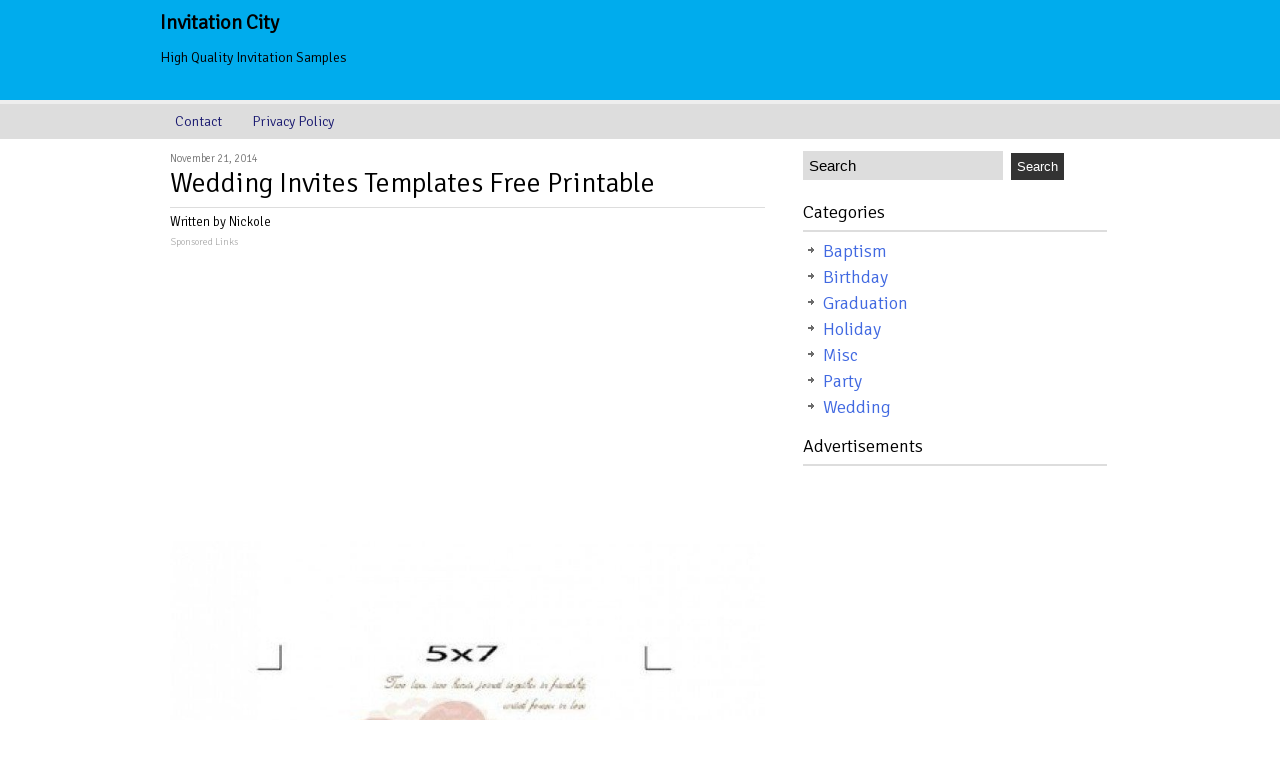

--- FILE ---
content_type: text/html; charset=UTF-8
request_url: https://www.invitationcity.com/wedding-invites-templates-free-printable/
body_size: 7141
content:
<!DOCTYPE html><html dir="ltr" lang="en-US"><head><meta charset="UTF-8"><meta name="viewport" content="width=device-width, initial-scale=1"><title>Wedding Invites Templates Free Printable</title><meta name="google-site-verification" content="aEFDOUvFhXljmuPfi3XpQPNWyVduRSrwUcqLZfXFI7k" /><link rel="stylesheet" href="https://www.invitationcity.com/wp-content/themes/sweet-tech/style.css" type="text/css" media="screen" /><link rel="pingback" href="https://www.invitationcity.com/xmlrpc.php" /> <script async='async' src='https://www.googletagservices.com/tag/js/gpt.js'></script> <script>var googletag = googletag || {};
  googletag.cmd = googletag.cmd || [];</script> <script>googletag.cmd.push(function() {
	  googletag.defineSlot('/20422081/icitymobile1', [234, 60], 'div-gpt-ad-1533919437989-0').addService(googletag.pubads());
    googletag.defineSlot('/20422081/ann336', [336, 280], 'div-gpt-ad-1533914038945-0').addService(googletag.pubads());
	googletag.defineSlot('/20422081/ann3362', [336, 280], 'div-gpt-ad-1533915006528-0').addService(googletag.pubads());
	  googletag.defineSlot('/20422081/ad2', [120, 600], 'div-gpt-ad-1427771026979-0').addService(googletag.pubads());
	googletag.defineSlot('/20422081/icitymobile2', [250, 250], 'div-gpt-ad-1533916696736-0').addService(googletag.pubads());
	  
    googletag.pubads().enableSingleRequest();
    googletag.enableServices();
  });</script>  <script src="//s7.addthis.com/js/300/addthis_widget.js#pubid=ra-50d2fce4174cd123"></script> <meta name="robots" content="max-snippet:-1, max-image-preview:large, max-video-preview:-1" /><meta name="author" content="Nickole"/><link rel="canonical" href="https://www.invitationcity.com/wedding-invites-templates-free-printable/" /><meta name="generator" content="All in One SEO (AIOSEO) 4.9.3" /> <script type="application/ld+json" class="aioseo-schema">{"@context":"https:\/\/schema.org","@graph":[{"@type":"Article","@id":"https:\/\/www.invitationcity.com\/wedding-invites-templates-free-printable\/#article","name":"Wedding Invites Templates Free Printable","headline":"Wedding Invites Templates Free Printable","author":{"@id":"https:\/\/www.invitationcity.com\/author\/nickole\/#author"},"publisher":{"@id":"https:\/\/www.invitationcity.com\/#organization"},"image":{"@type":"ImageObject","url":"https:\/\/www.invitationcity.com\/wp-content\/uploads\/2014\/11\/wedding_invites_templates_free_printable-5.jpeg","width":791,"height":1024},"datePublished":"2014-11-21T08:33:49+00:00","dateModified":"2014-11-29T12:24:28+00:00","inLanguage":"en-US","mainEntityOfPage":{"@id":"https:\/\/www.invitationcity.com\/wedding-invites-templates-free-printable\/#webpage"},"isPartOf":{"@id":"https:\/\/www.invitationcity.com\/wedding-invites-templates-free-printable\/#webpage"},"articleSection":"Party, Wedding"},{"@type":"BreadcrumbList","@id":"https:\/\/www.invitationcity.com\/wedding-invites-templates-free-printable\/#breadcrumblist","itemListElement":[{"@type":"ListItem","@id":"https:\/\/www.invitationcity.com#listItem","position":1,"name":"Home","item":"https:\/\/www.invitationcity.com","nextItem":{"@type":"ListItem","@id":"https:\/\/www.invitationcity.com\/category\/party\/#listItem","name":"Party"}},{"@type":"ListItem","@id":"https:\/\/www.invitationcity.com\/category\/party\/#listItem","position":2,"name":"Party","item":"https:\/\/www.invitationcity.com\/category\/party\/","nextItem":{"@type":"ListItem","@id":"https:\/\/www.invitationcity.com\/wedding-invites-templates-free-printable\/#listItem","name":"Wedding Invites Templates Free Printable"},"previousItem":{"@type":"ListItem","@id":"https:\/\/www.invitationcity.com#listItem","name":"Home"}},{"@type":"ListItem","@id":"https:\/\/www.invitationcity.com\/wedding-invites-templates-free-printable\/#listItem","position":3,"name":"Wedding Invites Templates Free Printable","previousItem":{"@type":"ListItem","@id":"https:\/\/www.invitationcity.com\/category\/party\/#listItem","name":"Party"}}]},{"@type":"Organization","@id":"https:\/\/www.invitationcity.com\/#organization","name":"Invitation City","description":"High Quality Invitation Samples","url":"https:\/\/www.invitationcity.com\/"},{"@type":"Person","@id":"https:\/\/www.invitationcity.com\/author\/nickole\/#author","url":"https:\/\/www.invitationcity.com\/author\/nickole\/","name":"Nickole","image":{"@type":"ImageObject","@id":"https:\/\/www.invitationcity.com\/wedding-invites-templates-free-printable\/#authorImage","url":"https:\/\/secure.gravatar.com\/avatar\/0922a756e888349aad93ded24f0fbf7a2754bc7547a7767720b1f9e1d09381f1?s=96&d=mm&r=g","width":96,"height":96,"caption":"Nickole"}},{"@type":"WebPage","@id":"https:\/\/www.invitationcity.com\/wedding-invites-templates-free-printable\/#webpage","url":"https:\/\/www.invitationcity.com\/wedding-invites-templates-free-printable\/","name":"Wedding Invites Templates Free Printable","inLanguage":"en-US","isPartOf":{"@id":"https:\/\/www.invitationcity.com\/#website"},"breadcrumb":{"@id":"https:\/\/www.invitationcity.com\/wedding-invites-templates-free-printable\/#breadcrumblist"},"author":{"@id":"https:\/\/www.invitationcity.com\/author\/nickole\/#author"},"creator":{"@id":"https:\/\/www.invitationcity.com\/author\/nickole\/#author"},"image":{"@type":"ImageObject","url":"https:\/\/www.invitationcity.com\/wp-content\/uploads\/2014\/11\/wedding_invites_templates_free_printable-5.jpeg","@id":"https:\/\/www.invitationcity.com\/wedding-invites-templates-free-printable\/#mainImage","width":791,"height":1024},"primaryImageOfPage":{"@id":"https:\/\/www.invitationcity.com\/wedding-invites-templates-free-printable\/#mainImage"},"datePublished":"2014-11-21T08:33:49+00:00","dateModified":"2014-11-29T12:24:28+00:00"},{"@type":"WebSite","@id":"https:\/\/www.invitationcity.com\/#website","url":"https:\/\/www.invitationcity.com\/","name":"Invitation City","description":"High Quality Invitation Samples","inLanguage":"en-US","publisher":{"@id":"https:\/\/www.invitationcity.com\/#organization"}}]}</script> <link rel='dns-prefetch' href='//stats.wp.com' /><link rel="alternate" type="application/rss+xml" title="Invitation City &raquo; Feed" href="https://www.invitationcity.com/feed/" /><link rel="alternate" title="oEmbed (JSON)" type="application/json+oembed" href="https://www.invitationcity.com/wp-json/oembed/1.0/embed?url=https%3A%2F%2Fwww.invitationcity.com%2Fwedding-invites-templates-free-printable%2F" /><link rel="alternate" title="oEmbed (XML)" type="text/xml+oembed" href="https://www.invitationcity.com/wp-json/oembed/1.0/embed?url=https%3A%2F%2Fwww.invitationcity.com%2Fwedding-invites-templates-free-printable%2F&#038;format=xml" /><style id='wp-img-auto-sizes-contain-inline-css' type='text/css'>img:is([sizes=auto i],[sizes^="auto," i]){contain-intrinsic-size:3000px 1500px}
/*# sourceURL=wp-img-auto-sizes-contain-inline-css */</style><link rel='stylesheet' id='wp-block-library-css' href='https://www.invitationcity.com/wp-includes/css/dist/block-library/style.min.css' type='text/css' media='all' /><style id='global-styles-inline-css' type='text/css'>:root{--wp--preset--aspect-ratio--square: 1;--wp--preset--aspect-ratio--4-3: 4/3;--wp--preset--aspect-ratio--3-4: 3/4;--wp--preset--aspect-ratio--3-2: 3/2;--wp--preset--aspect-ratio--2-3: 2/3;--wp--preset--aspect-ratio--16-9: 16/9;--wp--preset--aspect-ratio--9-16: 9/16;--wp--preset--color--black: #000000;--wp--preset--color--cyan-bluish-gray: #abb8c3;--wp--preset--color--white: #ffffff;--wp--preset--color--pale-pink: #f78da7;--wp--preset--color--vivid-red: #cf2e2e;--wp--preset--color--luminous-vivid-orange: #ff6900;--wp--preset--color--luminous-vivid-amber: #fcb900;--wp--preset--color--light-green-cyan: #7bdcb5;--wp--preset--color--vivid-green-cyan: #00d084;--wp--preset--color--pale-cyan-blue: #8ed1fc;--wp--preset--color--vivid-cyan-blue: #0693e3;--wp--preset--color--vivid-purple: #9b51e0;--wp--preset--gradient--vivid-cyan-blue-to-vivid-purple: linear-gradient(135deg,rgb(6,147,227) 0%,rgb(155,81,224) 100%);--wp--preset--gradient--light-green-cyan-to-vivid-green-cyan: linear-gradient(135deg,rgb(122,220,180) 0%,rgb(0,208,130) 100%);--wp--preset--gradient--luminous-vivid-amber-to-luminous-vivid-orange: linear-gradient(135deg,rgb(252,185,0) 0%,rgb(255,105,0) 100%);--wp--preset--gradient--luminous-vivid-orange-to-vivid-red: linear-gradient(135deg,rgb(255,105,0) 0%,rgb(207,46,46) 100%);--wp--preset--gradient--very-light-gray-to-cyan-bluish-gray: linear-gradient(135deg,rgb(238,238,238) 0%,rgb(169,184,195) 100%);--wp--preset--gradient--cool-to-warm-spectrum: linear-gradient(135deg,rgb(74,234,220) 0%,rgb(151,120,209) 20%,rgb(207,42,186) 40%,rgb(238,44,130) 60%,rgb(251,105,98) 80%,rgb(254,248,76) 100%);--wp--preset--gradient--blush-light-purple: linear-gradient(135deg,rgb(255,206,236) 0%,rgb(152,150,240) 100%);--wp--preset--gradient--blush-bordeaux: linear-gradient(135deg,rgb(254,205,165) 0%,rgb(254,45,45) 50%,rgb(107,0,62) 100%);--wp--preset--gradient--luminous-dusk: linear-gradient(135deg,rgb(255,203,112) 0%,rgb(199,81,192) 50%,rgb(65,88,208) 100%);--wp--preset--gradient--pale-ocean: linear-gradient(135deg,rgb(255,245,203) 0%,rgb(182,227,212) 50%,rgb(51,167,181) 100%);--wp--preset--gradient--electric-grass: linear-gradient(135deg,rgb(202,248,128) 0%,rgb(113,206,126) 100%);--wp--preset--gradient--midnight: linear-gradient(135deg,rgb(2,3,129) 0%,rgb(40,116,252) 100%);--wp--preset--font-size--small: 13px;--wp--preset--font-size--medium: 20px;--wp--preset--font-size--large: 36px;--wp--preset--font-size--x-large: 42px;--wp--preset--spacing--20: 0.44rem;--wp--preset--spacing--30: 0.67rem;--wp--preset--spacing--40: 1rem;--wp--preset--spacing--50: 1.5rem;--wp--preset--spacing--60: 2.25rem;--wp--preset--spacing--70: 3.38rem;--wp--preset--spacing--80: 5.06rem;--wp--preset--shadow--natural: 6px 6px 9px rgba(0, 0, 0, 0.2);--wp--preset--shadow--deep: 12px 12px 50px rgba(0, 0, 0, 0.4);--wp--preset--shadow--sharp: 6px 6px 0px rgba(0, 0, 0, 0.2);--wp--preset--shadow--outlined: 6px 6px 0px -3px rgb(255, 255, 255), 6px 6px rgb(0, 0, 0);--wp--preset--shadow--crisp: 6px 6px 0px rgb(0, 0, 0);}:where(.is-layout-flex){gap: 0.5em;}:where(.is-layout-grid){gap: 0.5em;}body .is-layout-flex{display: flex;}.is-layout-flex{flex-wrap: wrap;align-items: center;}.is-layout-flex > :is(*, div){margin: 0;}body .is-layout-grid{display: grid;}.is-layout-grid > :is(*, div){margin: 0;}:where(.wp-block-columns.is-layout-flex){gap: 2em;}:where(.wp-block-columns.is-layout-grid){gap: 2em;}:where(.wp-block-post-template.is-layout-flex){gap: 1.25em;}:where(.wp-block-post-template.is-layout-grid){gap: 1.25em;}.has-black-color{color: var(--wp--preset--color--black) !important;}.has-cyan-bluish-gray-color{color: var(--wp--preset--color--cyan-bluish-gray) !important;}.has-white-color{color: var(--wp--preset--color--white) !important;}.has-pale-pink-color{color: var(--wp--preset--color--pale-pink) !important;}.has-vivid-red-color{color: var(--wp--preset--color--vivid-red) !important;}.has-luminous-vivid-orange-color{color: var(--wp--preset--color--luminous-vivid-orange) !important;}.has-luminous-vivid-amber-color{color: var(--wp--preset--color--luminous-vivid-amber) !important;}.has-light-green-cyan-color{color: var(--wp--preset--color--light-green-cyan) !important;}.has-vivid-green-cyan-color{color: var(--wp--preset--color--vivid-green-cyan) !important;}.has-pale-cyan-blue-color{color: var(--wp--preset--color--pale-cyan-blue) !important;}.has-vivid-cyan-blue-color{color: var(--wp--preset--color--vivid-cyan-blue) !important;}.has-vivid-purple-color{color: var(--wp--preset--color--vivid-purple) !important;}.has-black-background-color{background-color: var(--wp--preset--color--black) !important;}.has-cyan-bluish-gray-background-color{background-color: var(--wp--preset--color--cyan-bluish-gray) !important;}.has-white-background-color{background-color: var(--wp--preset--color--white) !important;}.has-pale-pink-background-color{background-color: var(--wp--preset--color--pale-pink) !important;}.has-vivid-red-background-color{background-color: var(--wp--preset--color--vivid-red) !important;}.has-luminous-vivid-orange-background-color{background-color: var(--wp--preset--color--luminous-vivid-orange) !important;}.has-luminous-vivid-amber-background-color{background-color: var(--wp--preset--color--luminous-vivid-amber) !important;}.has-light-green-cyan-background-color{background-color: var(--wp--preset--color--light-green-cyan) !important;}.has-vivid-green-cyan-background-color{background-color: var(--wp--preset--color--vivid-green-cyan) !important;}.has-pale-cyan-blue-background-color{background-color: var(--wp--preset--color--pale-cyan-blue) !important;}.has-vivid-cyan-blue-background-color{background-color: var(--wp--preset--color--vivid-cyan-blue) !important;}.has-vivid-purple-background-color{background-color: var(--wp--preset--color--vivid-purple) !important;}.has-black-border-color{border-color: var(--wp--preset--color--black) !important;}.has-cyan-bluish-gray-border-color{border-color: var(--wp--preset--color--cyan-bluish-gray) !important;}.has-white-border-color{border-color: var(--wp--preset--color--white) !important;}.has-pale-pink-border-color{border-color: var(--wp--preset--color--pale-pink) !important;}.has-vivid-red-border-color{border-color: var(--wp--preset--color--vivid-red) !important;}.has-luminous-vivid-orange-border-color{border-color: var(--wp--preset--color--luminous-vivid-orange) !important;}.has-luminous-vivid-amber-border-color{border-color: var(--wp--preset--color--luminous-vivid-amber) !important;}.has-light-green-cyan-border-color{border-color: var(--wp--preset--color--light-green-cyan) !important;}.has-vivid-green-cyan-border-color{border-color: var(--wp--preset--color--vivid-green-cyan) !important;}.has-pale-cyan-blue-border-color{border-color: var(--wp--preset--color--pale-cyan-blue) !important;}.has-vivid-cyan-blue-border-color{border-color: var(--wp--preset--color--vivid-cyan-blue) !important;}.has-vivid-purple-border-color{border-color: var(--wp--preset--color--vivid-purple) !important;}.has-vivid-cyan-blue-to-vivid-purple-gradient-background{background: var(--wp--preset--gradient--vivid-cyan-blue-to-vivid-purple) !important;}.has-light-green-cyan-to-vivid-green-cyan-gradient-background{background: var(--wp--preset--gradient--light-green-cyan-to-vivid-green-cyan) !important;}.has-luminous-vivid-amber-to-luminous-vivid-orange-gradient-background{background: var(--wp--preset--gradient--luminous-vivid-amber-to-luminous-vivid-orange) !important;}.has-luminous-vivid-orange-to-vivid-red-gradient-background{background: var(--wp--preset--gradient--luminous-vivid-orange-to-vivid-red) !important;}.has-very-light-gray-to-cyan-bluish-gray-gradient-background{background: var(--wp--preset--gradient--very-light-gray-to-cyan-bluish-gray) !important;}.has-cool-to-warm-spectrum-gradient-background{background: var(--wp--preset--gradient--cool-to-warm-spectrum) !important;}.has-blush-light-purple-gradient-background{background: var(--wp--preset--gradient--blush-light-purple) !important;}.has-blush-bordeaux-gradient-background{background: var(--wp--preset--gradient--blush-bordeaux) !important;}.has-luminous-dusk-gradient-background{background: var(--wp--preset--gradient--luminous-dusk) !important;}.has-pale-ocean-gradient-background{background: var(--wp--preset--gradient--pale-ocean) !important;}.has-electric-grass-gradient-background{background: var(--wp--preset--gradient--electric-grass) !important;}.has-midnight-gradient-background{background: var(--wp--preset--gradient--midnight) !important;}.has-small-font-size{font-size: var(--wp--preset--font-size--small) !important;}.has-medium-font-size{font-size: var(--wp--preset--font-size--medium) !important;}.has-large-font-size{font-size: var(--wp--preset--font-size--large) !important;}.has-x-large-font-size{font-size: var(--wp--preset--font-size--x-large) !important;}
/*# sourceURL=global-styles-inline-css */</style><style id='classic-theme-styles-inline-css' type='text/css'>/*! This file is auto-generated */
.wp-block-button__link{color:#fff;background-color:#32373c;border-radius:9999px;box-shadow:none;text-decoration:none;padding:calc(.667em + 2px) calc(1.333em + 2px);font-size:1.125em}.wp-block-file__button{background:#32373c;color:#fff;text-decoration:none}
/*# sourceURL=/wp-includes/css/classic-themes.min.css */</style> <script data-optimized="1" type="text/javascript" src="https://www.invitationcity.com/wp-content/litespeed/js/fa4aaa3c262a7eeff1a452eb1912c9b3.js?ver=2c9b3" id="rpt_front_style-js"></script> <script type="text/javascript" src="https://www.invitationcity.com/wp-includes/js/jquery/jquery.min.js" id="jquery-core-js"></script> <script data-optimized="1" type="text/javascript" src="https://www.invitationcity.com/wp-content/litespeed/js/904a2675bf3c28023da0ebfcb290bef9.js?ver=0bef9" id="jquery-migrate-js"></script> <script data-optimized="1" type="text/javascript" src="https://www.invitationcity.com/wp-content/litespeed/js/08c184d6224eb97b853a0d47a407da41.js?ver=7da41" id="rpt-lazy-load-js"></script> <link rel="https://api.w.org/" href="https://www.invitationcity.com/wp-json/" /><link rel="alternate" title="JSON" type="application/json" href="https://www.invitationcity.com/wp-json/wp/v2/posts/5390" /><link rel="EditURI" type="application/rsd+xml" title="RSD" href="https://www.invitationcity.com/xmlrpc.php?rsd" /> <script type="text/javascript">if (top.location != self.location) top.location = self.location;</script> <style>#related_posts_thumbnails li {
                border-right: 1px solid #DDDDDD;
                background-color: #FFFFFF            }

            #related_posts_thumbnails li:hover {
                background-color: #EEEEEF;
            }

            .relpost_content {
                font-size: 12px;
                color: #333333;
            }

            .relpost-block-single {
                background-color: #FFFFFF;
                border-right: 1px solid #DDDDDD;
                border-left: 1px solid #DDDDDD;
                margin-right: -1px;
            }

            .relpost-block-single:hover {
                background-color: #EEEEEF;
            }</style><style>img#wpstats{display:none}</style><style id="wpforms-css-vars-root">:root {
					--wpforms-field-border-radius: 3px;
--wpforms-field-border-style: solid;
--wpforms-field-border-size: 1px;
--wpforms-field-background-color: #ffffff;
--wpforms-field-border-color: rgba( 0, 0, 0, 0.25 );
--wpforms-field-border-color-spare: rgba( 0, 0, 0, 0.25 );
--wpforms-field-text-color: rgba( 0, 0, 0, 0.7 );
--wpforms-field-menu-color: #ffffff;
--wpforms-label-color: rgba( 0, 0, 0, 0.85 );
--wpforms-label-sublabel-color: rgba( 0, 0, 0, 0.55 );
--wpforms-label-error-color: #d63637;
--wpforms-button-border-radius: 3px;
--wpforms-button-border-style: none;
--wpforms-button-border-size: 1px;
--wpforms-button-background-color: #066aab;
--wpforms-button-border-color: #066aab;
--wpforms-button-text-color: #ffffff;
--wpforms-page-break-color: #066aab;
--wpforms-background-image: none;
--wpforms-background-position: center center;
--wpforms-background-repeat: no-repeat;
--wpforms-background-size: cover;
--wpforms-background-width: 100px;
--wpforms-background-height: 100px;
--wpforms-background-color: rgba( 0, 0, 0, 0 );
--wpforms-background-url: none;
--wpforms-container-padding: 0px;
--wpforms-container-border-style: none;
--wpforms-container-border-width: 1px;
--wpforms-container-border-color: #000000;
--wpforms-container-border-radius: 3px;
--wpforms-field-size-input-height: 43px;
--wpforms-field-size-input-spacing: 15px;
--wpforms-field-size-font-size: 16px;
--wpforms-field-size-line-height: 19px;
--wpforms-field-size-padding-h: 14px;
--wpforms-field-size-checkbox-size: 16px;
--wpforms-field-size-sublabel-spacing: 5px;
--wpforms-field-size-icon-size: 1;
--wpforms-label-size-font-size: 16px;
--wpforms-label-size-line-height: 19px;
--wpforms-label-size-sublabel-font-size: 14px;
--wpforms-label-size-sublabel-line-height: 17px;
--wpforms-button-size-font-size: 17px;
--wpforms-button-size-height: 41px;
--wpforms-button-size-padding-h: 15px;
--wpforms-button-size-margin-top: 10px;
--wpforms-container-shadow-size-box-shadow: none;

				}</style></head><body data-rsssl=1 class="wp-singular post-template-default single single-post postid-5390 single-format-standard wp-theme-sweet-tech"><div id="headerfull"><div id="header"><div id="headerleft"><div><a href="https://www.invitationcity.com/" title="Invitation City">Invitation City</a></div><p>High Quality Invitation Samples</p></div><div id="headerright"><div align="right"><div class='connectus'></div></div></div></div></div><div id="navbarfull"><div id="navbar"><ul id="nav"><div class="menu"><ul><li class="page_item page-item-10"><a href="https://www.invitationcity.com/contact/">Contact</a></li><li class="page_item page-item-11839"><a href="https://www.invitationcity.com/privacy-policy/">Privacy Policy</a></li></ul></div></ul></div></div><div style="clear:both;"></div><div id="wrap"><div id="content"><div id="homepage"><div class="postarea"><div class="smallfont"><div class="datetop">November 21, 2014</div></div><article id="post-5390" class="post-5390 post type-post status-publish format-standard has-post-thumbnail hentry category-party category-wedding"><h1 class="entry-title">Wedding Invites Templates Free Printable</h1><div class="entry-content"><div class="mediumfont"><div class="dateview">Written by Nickole</div></div><div style="clear:both;"></div><div style="font-size:10px; color:#B1B1B1;padding-bottom:2px;">Sponsored Links</div><div id='div-gpt-ad-1533915006528-0' style='height:280px; width:336px;'> <script>googletag.cmd.push(function() { googletag.display('div-gpt-ad-1533915006528-0'); });</script> </div><img class="attachment-thumbnail wp-post-image" src="https://www.invitationcity.com/wp-content/uploads/2014/11/wedding_invites_templates_free_printable-5.jpeg"  alt="Wedding Invites Templates Free Printable 5" title="Wedding Invites Templates Free Printable 5" /><br /><br /><a class="button" target="_blank" href="https://www.invitationcity.com/wp-content/uploads/2014/11/wedding_invites_templates_free_printable-5-308x400.jpeg">308 x 400</a> &nbsp;&nbsp;<a class="button" target="_blank" href="https://www.invitationcity.com/wp-content/uploads/2014/11/wedding_invites_templates_free_printable-5.jpeg">640 x 829</a> &nbsp;&nbsp;<br /><br /><img class="attachment-thumbnail wp-post-image" src="https://www.invitationcity.com/wp-content/uploads/2014/11/wedding_invites_templates_free_printable-3.jpg"  alt="Wedding Invites Templates Free Printable 3" title="Wedding Invites Templates Free Printable 3" /><br /><br /><a class="button" target="_blank" href="https://www.invitationcity.com/wp-content/uploads/2014/11/wedding_invites_templates_free_printable-3-400x400.jpg">400 x 400</a> &nbsp;&nbsp;<a class="button" target="_blank" href="https://www.invitationcity.com/wp-content/uploads/2014/11/wedding_invites_templates_free_printable-3.jpg">640 x 640</a> &nbsp;&nbsp;<br /><br /><img class="attachment-thumbnail wp-post-image" src="https://www.invitationcity.com/wp-content/uploads/2014/11/wedding_invites_templates_free_printable-4.jpeg"  alt="Wedding Invites Templates Free Printable 4" title="Wedding Invites Templates Free Printable 4" /><br /><br /><a class="button" target="_blank" href="https://www.invitationcity.com/wp-content/uploads/2014/11/wedding_invites_templates_free_printable-4-400x300.jpeg">400 x 300</a> &nbsp;&nbsp;<a class="button" target="_blank" href="https://www.invitationcity.com/wp-content/uploads/2014/11/wedding_invites_templates_free_printable-4.jpeg">640 x 480</a> &nbsp;&nbsp;<br /><br /><img class="attachment-thumbnail wp-post-image" src="https://www.invitationcity.com/wp-content/uploads/2014/11/wedding_invites_templates_free_printable.jpg"  alt="Wedding Invites Templates Free Printable" title="Wedding Invites Templates Free Printable" /><br /><br /><a class="button" target="_blank" href="https://www.invitationcity.com/wp-content/uploads/2014/11/wedding_invites_templates_free_printable-400x400.jpg">400 x 400</a> &nbsp;&nbsp;<a class="button" target="_blank" href="https://www.invitationcity.com/wp-content/uploads/2014/11/wedding_invites_templates_free_printable.jpg">640 x 640</a> &nbsp;&nbsp;<br /><br /><img class="attachment-thumbnail wp-post-image" src="https://www.invitationcity.com/wp-content/uploads/2014/11/wedding_invites_templates_free_printable-2.jpeg"  alt="Wedding Invites Templates Free Printable 2" title="Wedding Invites Templates Free Printable 2" /><br /><br /><a class="button" target="_blank" href="https://www.invitationcity.com/wp-content/uploads/2014/11/wedding_invites_templates_free_printable-2-400x280.jpeg">400 x 280</a> &nbsp;&nbsp;<a class="button" target="_blank" href="https://www.invitationcity.com/wp-content/uploads/2014/11/wedding_invites_templates_free_printable-2-1024x716.jpeg">640 x 448</a> &nbsp;&nbsp;<a class="button" target="_blank" href="https://www.invitationcity.com/wp-content/uploads/2014/11/wedding_invites_templates_free_printable-2.jpeg">3000 x 2100</a><br /><br /><div id='div-gpt-ad-1533914038945-0' style='height:280px; width:336px;'> <script>googletag.cmd.push(function() { googletag.display('div-gpt-ad-1533914038945-0'); });</script> </div></div></article></div></div><div id="sidebar"><div class="widgetarea"><ul id="sidebarwidgeted"><li id="search-2" class="widget widget_search"><div id="search"><form method="get" id="searchform" action="https://www.invitationcity.com//">
<input type="text" value="Search" onfocus="if (this.value == 'Search') {this.value = '';}" onblur="if (this.value == '') {this.value = 'Search';}" name="s" id="s" />
<input type="submit" value="Search" id="searchsubmit"/></form></div></li><li id="categories-3" class="widget widget_categories"><div class="headingred">Categories</div><ul><li class="cat-item cat-item-5"><a href="https://www.invitationcity.com/category/baptism/">Baptism</a></li><li class="cat-item cat-item-6"><a href="https://www.invitationcity.com/category/birthday/">Birthday</a></li><li class="cat-item cat-item-7"><a href="https://www.invitationcity.com/category/graduation/">Graduation</a></li><li class="cat-item cat-item-8"><a href="https://www.invitationcity.com/category/holiday/">Holiday</a></li><li class="cat-item cat-item-1"><a href="https://www.invitationcity.com/category/misc/">Misc</a></li><li class="cat-item cat-item-3"><a href="https://www.invitationcity.com/category/party/">Party</a></li><li class="cat-item cat-item-10"><a href="https://www.invitationcity.com/category/wedding/">Wedding</a></li></ul></li><li id="text-2" class="widget widget_text"><div class="headingred">Advertisements</div><div class="textwidget"><div id='div-gpt-ad-1427771026979-0' style='width:120px; height:600px;'> <script type='text/javascript'>googletag.cmd.push(function() { googletag.display('div-gpt-ad-1427771026979-0'); });</script> </div></div></li></ul></div></div></div><div style="clear:both;"></div></div><div id ="footerfull"></div> <script type="speculationrules">{"prefetch":[{"source":"document","where":{"and":[{"href_matches":"/*"},{"not":{"href_matches":["/wp-*.php","/wp-admin/*","/wp-content/uploads/*","/wp-content/*","/wp-content/plugins/*","/wp-content/themes/sweet-tech/*","/*\\?(.+)"]}},{"not":{"selector_matches":"a[rel~=\"nofollow\"]"}},{"not":{"selector_matches":".no-prefetch, .no-prefetch a"}}]},"eagerness":"conservative"}]}</script> <script type="text/javascript" id="jetpack-stats-js-before">/*  */
_stq = window._stq || [];
_stq.push([ "view", {"v":"ext","blog":"87418366","post":"5390","tz":"0","srv":"www.invitationcity.com","j":"1:15.4"} ]);
_stq.push([ "clickTrackerInit", "87418366", "5390" ]);
//# sourceURL=jetpack-stats-js-before
/*  */</script> <script type="text/javascript" src="https://stats.wp.com/e-202605.js" id="jetpack-stats-js" defer="defer" data-wp-strategy="defer"></script>  <script type="text/javascript">var _Hasync= _Hasync|| [];
_Hasync.push(['Histats.start', '1,2968870,4,0,0,0,00010000']);
_Hasync.push(['Histats.fasi', '1']);
_Hasync.push(['Histats.track_hits', '']);
(function() {
var hs = document.createElement('script'); hs.type = 'text/javascript'; hs.async = true;
hs.src = ('//s10.histats.com/js15_as.js');
(document.getElementsByTagName('head')[0] || document.getElementsByTagName('body')[0]).appendChild(hs);
})();</script> <noscript><a href="/" target="_blank"><img  src="//sstatic1.histats.com/0.gif?2968870&101" alt="" border="0"></a></noscript></body></html>
<!-- Page optimized by LiteSpeed Cache @2026-01-26 03:22:47 -->

<!-- Page cached by LiteSpeed Cache 7.7 on 2026-01-26 03:22:47 -->

--- FILE ---
content_type: text/html; charset=utf-8
request_url: https://www.google.com/recaptcha/api2/aframe
body_size: 267
content:
<!DOCTYPE HTML><html><head><meta http-equiv="content-type" content="text/html; charset=UTF-8"></head><body><script nonce="zOTiSUaF_kywDzy9i6ziAA">/** Anti-fraud and anti-abuse applications only. See google.com/recaptcha */ try{var clients={'sodar':'https://pagead2.googlesyndication.com/pagead/sodar?'};window.addEventListener("message",function(a){try{if(a.source===window.parent){var b=JSON.parse(a.data);var c=clients[b['id']];if(c){var d=document.createElement('img');d.src=c+b['params']+'&rc='+(localStorage.getItem("rc::a")?sessionStorage.getItem("rc::b"):"");window.document.body.appendChild(d);sessionStorage.setItem("rc::e",parseInt(sessionStorage.getItem("rc::e")||0)+1);localStorage.setItem("rc::h",'1769397768685');}}}catch(b){}});window.parent.postMessage("_grecaptcha_ready", "*");}catch(b){}</script></body></html>

--- FILE ---
content_type: text/css
request_url: https://www.invitationcity.com/wp-content/themes/sweet-tech/style.css
body_size: 4350
content:
/* 
	Theme Name: Sweet Tech
	Theme URI: http://hellocoding.wordpress.com/2014/01/16/sweet-tech-wordpress-theme/
	Version: 2.1.5
	Author: Sudeep Acharya
	Description: Sweet Tech is Beautiful Responsive WordPress theme especially for Tech related blogs. The theme loads very fast. It is the two column theme with right sidebar. The apperance is white in the body and sky blue color in Header and Footer.
	Author URI: http://hellocoding.wordpress.com
	Tags: right-sidebar, white, responsive-layout, two-columns, blue, custom-menu, post-formats, threaded-comments, rtl-language-support
	License: GNU General Public License v2.0
	License URI: http://www.gnu.org/licenses/gpl-2.0.html

Sweet Tech WordPress theme, Copyright (C) 2013 by Sudeep Acharya
Sweet Tech WordPress theme is licensed under the GPL.
For more information regarding the theme please refer to readme.txt
	
*/
@import url(http://fonts.googleapis.com/css?family=Signika:300);

body {
	background: #FFFFFF;
	width: 100%;
    font-weight: 300;
	color: #000000;
	font-size: 17px;
  	font-family: 'Signika', sans-serif;
	margin: 0px auto 0px;
    padding: 0px 0px 0px 0px;

}
#wrap {
	background: #FFFFFF;
	max-width: 960px;
	margin: 2px auto 20px;
	padding: 0px;
	position: relative;
}

/*	Hyperlinks
*****************/
a {
	color: royalblue;
  	text-decoration: none;
  	background: #FFFFFF;
}
a:visited {
	color: royalblue;
  	text-decoration: none;
  	background: #FFFFFF;
}
a:hover,
a:focus,
a:active {
	color: royalblue;
}

.smallfont {
  font-size: 11px;
		
  }	
.mediumfont {
  font-size: 13px;
		
  }	
.dateview {
	border-bottom:0px solid #EAEAEA;
	padding:5px 0 4px;
} 

/*	Header									
*****************/
#headerfull {
    background: #00aced;
    width: 100%;
	border-bottom: 4px solid #EEEEEE;
  	margin: 0px auto 0px;
    height: 100px;
    overflow : hidden;
 }
#header {
    overflow:hidden;
	max-width: 960px;
	color: #1A27D1;
	margin: 0px auto 0px;
	padding: 0px;
    overflow : hidden;
    height : 100px;
	}
#headerright {
	width: 250px;
    float: right;
	color: #1A27D1;
	margin: 0px;
    padding: 8px 8px 5px 0px;
    height : 60px;
}	
#headerleft {
	max-width: 600px;
	float: left;
	font-size: 14px;
	margin: 0px;
	padding: 0px;
    height : 100px;
	}
#headerleft div {
padding-top:10px;
font-size:28px;
font-weight:bold;
}
#headerleft h2, #headerleft div {
	color: #000000;
  	font-size: 20px;
}
#headerleft h2 a, #headerleft div a, a:visited {
	color: #000000;
  	font-size: 20px;
  	background: #00aced;
}
#headerleft h2 a:hover, , #headerleft div a:hover{
	color: #000000;
	text-decoration: none;
	background: #00aced;
	}
#headerleft p {
	color: #000000;
}
#headerleft a img {
	border: 0px;
}

/*	Social Icon				
**********************/
.connectus {
display: block;
margin: 0px;
width: 245px;
height:60px;
padding-top : 20px;
}
.connectus span {
float: right;
display: block;
margin-right: 7px;
}
.connectus span a {
display: block;
width: 32px;
height: 32px;
background: transparent url("images/combine-social.png") 0 0 no-repeat;
}
#smalltwitter:hover {background-position: -33px -33px;}
#smallfacebook:hover {background-position: 0 -33px;}
#smallrss:hover {background-position: -132px -33px;}
#smallyoutube:hover {background-position: -99px -33px;}
#smallgplus:hover {background-position: -66px -33px;}
#smallpinterest:hover {background-position: -165px -33px;}
#smalltwitter {background-position: -33px 0;}
#smallfacebook {background-position:0 0}
#smallrss {background-position:-132px 0}
#smallyoutube{background-position:-99px 0}
#smallgplus {background-position:-66px 0}
#smallpinterest {background-position:-165px 0}

/*	Navbar      								
******************/
ul.children li {
	display:hidden;
}
#navbarfull {
	background: #DDDDDD;
	width: 100%;
  	overflow: auto;
  	clear: both;
}
#navbar {
  	max-width: 960px;
	background: #DDDDDD;
	width: 100%;
	height: 35px;
	font-size: 14px;
    font-family: 'Signika', sans-serif;	
    color: midnightblue;
	margin: 0px auto 0px;
	padding: 0px;
	}
#nav {
	margin: 0px;
	padding: 0px;
	}
#nav ul {
	float: left;
	list-style: none;
	margin: 0px;
	padding: 0px;
	}	
#nav li {
	list-style: none;
	margin: 0px;
	padding: 0px;
  	float:left;
}
	
#nav li a, #nav li a:link, #nav li a:visited {
	background: #DDDDDD;
	color: midnightblue;
	display: block;
	font-size: 14px;
	font-weight: 300;
    margin: 0px;
	padding: 9px 15px 8px 15px;
	}

#nav li a:hover, #nav li a:active {
	text-decoration: none;
	background: #DDDDDD;
	color: royalblue;
    margin: 0px;
	padding: 9px 15px 8px 15px;
  	}
	
#nav li li a, #nav li li a:link, #nav li li a:visited {
	background: #DDDDDD;
	width: 150px;
	color: midnightblue;
	font-size: 14px;
	font-weight: normal;
	float: none;
	margin: 0px;
	padding: 7px 10px 7px 10px;
	}
	
#nav li ul {
	z-index: 9999;
	position: absolute;
	display: none;
	left: -999em;
	height: auto;
	width: 170px;
	margin: 0px;
	padding: 0px;
	}

#nav li li { 
	}

#nav li ul a { 
	width: 140px;
	}

#nav li ul a:hover, #nav li ul a:active { 
	background: #DDDDDD;
	}

#nav li ul ul {
	margin: -32px 0 0 171px;
	}

#nav li:hover ul ul, #nav li:hover ul ul ul, #nav li.sfhover ul ul, #nav li.sfhover ul ul ul {
	left: -999em;
	}

#nav li:hover ul, #nav li li:hover ul, #nav li li li:hover ul, #nav li.sfhover ul, #nav li li.sfhover ul, #nav li li li.sfhover ul {
	left: auto;
	}

#nav li:hover, #nav li.sfhover { 
	position: static;
	}

/*	Content 					     		     
***************/

#content {
  background: #FFFFFF;
	width: 100%;
	margin: 0px auto 0px;
	padding: 10px 0px 10px 0px;
	font-size: 17px;        
  word-wrap: break-word; 
	font-family: 'Signika', sans-serif;
}
#content img {
         margin: 10px 0px 10px 0px;
         max-width : 100%;
         height: auto;
	}
#content h1 {
	color: #000000;
	font-size: 28px;
    margin-bottom: 5px;
    line-height: 1;
	padding: 0px;
    clear : both;
    font-weight: 300;
	word-wrap: break-word;  
	}
	
#content h1 a, #content h1 a:visited  {
	color: #000000;
	}

#content h1 a:hover {
	color: #000000;
	text-decoration: none;
	}
#content a, #content a:visited {
	background: #FFFFFF;
	text-decoration: none;
	color: royalblue;
}	
#content a:hover {
	color: midnightblue;
	text-decoration: none;
	background: #FFFFFF;
}
#content h2 {
	color: #000000;
	font-size: 26px;
	line-height: 1;
	margin: 10px 0px 5px 0px;
	padding: 0px 0px 2px 0px;
        font-weight: 300;
        clear : both;    
}
#content h2 a, #content h2 a:visited  {
	text-decoration: none;
  	color: #000000;
	}

#content h2 a:hover {
	color: #000000;
	text-decoration: none;
	}
#content h3 {
	color: #000000;
       text-decoration:none;
       font-size: 25px;
       line-height: 1.2;
       margin: 15px 0px 5px 0px;
       clear:both;
        padding : 5px 0px 0px 0px;
        font-weight: 300;	

}
	
#content h4 {
       color: #000000;
       background: #FFFFFF;
       font-weight: 300;
       text-decoration:none;
       font-size: 20px;
       line-height:1.2;
       clear:both;
       border:0px;
  		font-weight: 300;
       padding : 5px 0px 5px 0px;
      margin: 5px 0px 5px 0px;
}
	
#content h5 {
       color: #000000;
       text-decoration:none;
       font-size: 19px;
       font-weight: 300;
       line-height: 1.2;
       margin: 15px 0px 5px 0px;
       clear:both;
        padding : 5px 0px 5px 0px;
	}

#content h6 {
       color: #000000;
       text-decoration:none;
       font-size: 18px;
       font-weight: 300;
       line-height: 1.2;
       margin: 15px 0px 5px 0px;
       clear:both;
        padding : 5px 0px 5px 0px;
	}

#content img.wp-smiley {
	float: none;
	border: none;
	margin: 0px;
	padding: 0px;
	}
#content img.wp-wink {
	float: none;
	border: none;
	margin: 0px;
	padding: 0px;
	}
#content blockquote p {
	margin: 5px 0px 0px 5px;
	padding: 0px 0px 5px 25px;
	}
/* homepage
*****************************/		
#homepage {
        background: #FFFFFF;
	float:left;
        width: 62%;
	margin: 0 1% 0 1%;
	padding: 0px;
    line-height: 1.4;	
	}
/* Content style
*************************/
.grid { 
    width : 100%;
    margin : 0px 0px 25px 0px;
    float : right;
    clear : both;
}
.grid p { 
    margin : 0px;
    padding : 0px
       }
.entry-content {
	border-top : 1px solid #DDDDDD;
    margin: 10px 0px 10px 0px;
    padding : 0px 0px 0px 0px;
 	word-wrap: break-word;  
}
.entry-content table,
.comment-content table {
	border: 1px solid rgba(0, 0, 0, 0.1);
	border-width: 1px 0 1px 1px;
	font-size: 11px;
	font-size: 1.1rem;
	line-height: 1.2857142857;
	margin-bottom: 24px;
	margin-bottom: 2.4rem;
}
.entry-content th,
.comment-content th {
	border-right: 1px solid rgba(0, 0, 0, 0.1);
	font-weight: 700;
	padding: 8px;
	padding: 0.8rem;
	text-transform: uppercase;
}
.entry-content td,
.comment-content td {
	border-top: 1px solid rgba(0, 0, 0, 0.1);
	border-right: 1px solid rgba(0, 0, 0, 0.1);
	padding: 8px;
	padding: 0.8rem;
}
.size-large {
	max-width: 100%;
	height: auto;  
}
.sticky {
}


#thumbnailright img {
 	float:right;
  	margin: 5px 0px 5px 10px;
}  

blockquote {
	background: #FFFFFF url(images/blockquote.png) no-repeat;
	margin: 20px 0px 20px 13px;
	padding: 0px 0px 0px 1px;
  	font-size:17px;
  	font-weight:300;
	}
	
/* Post Area
***************************/
.postarea {
  word-wrap: break-word;  
  }  
.postarea p {
        margin : 0px 0px 0px 0px;
        padding : 3px 0px 18px 0px;
}	

.postarea ul,
.postarea ol {
	margin: 10px 0px 0px 30px;
	padding: 0px 0px 0px 0px;
}

.postarea ul li {
	list-style-type:disc;
        padding: 0px 0px 5px 0px;
	margin: 0px 0px 4px 0px;
        border-bottom : 0px dotted #DDDDDD;
}

.postarea ol li {
	list-style-type:number;
        padding: 0px 0px 5px 0px;
	margin: 0px 0px 4px 0px;
        border-bottom : 0px dotted #DDDDDD;
	}
/* Full Width
****************************/
#onebar-content {
        width : 100%;
}	
#onebar-postarea {
	background: #ffffff;
	width: 98%;
	margin: 0px auto 0px;
	padding: 5px;
	}
#onebar-postarea img {
	max-width: 100%;
	height: auto;
	}
#onebar-postarea a img {
	max-width: 100%;
	height: auto;
	}
#onebar-postarea h1 {
  	color: #000000;
	font-size: 25px;
        margin-bottom: 5px;
       line-height: 1;
	padding: 0px;
        clear : both;
        font-weight: 300;	
}

/*	Custom      								
***************/
.searchp a img {
	border: 0px;
	padding: 0px 0px 0px 0px;
	margin: 0px;
	}	
.datetop {
    width : 100%;    
	float: left;
  	color: #777777;
	margin: 0px 0px 3px 0px;
	padding: 0px;
    clear: both;
	}
.tagscat {
  	font-size: 13px;
	width: 100%;    
	float: left;
	clear: both;
	margin: 15px 0px 20px 0px;
	padding: 10px 0px 0px 0px;
   border-top : 1px solid #DDDDDD;
	}

.tagscat a {
  	color: #0000FF;
	}
.categorytag {
	background: #F96E5B;
	margin: 10px 0px 15px 0px;
	padding: 3px;
  	clear: both;
}
.descriptionbox {
	margin: 0px 0px 15px 0px;	
}  
.not-found {
    margin : 5px 0px 10px 0px;
    padding : 8px 0px 8px 10px;
	clear : both;
    border-left : 15px solid #FF0000;
    overflow : hidden;
    font-weight:300;
}
.previous {
	float: left;
  }	
.newest {
	float: right;
  }	
.categoryh {
	font-size : 15px;
    margin : 0px 0px 0px 0px;
    padding : 0px 0px 0px 0px;   
}
embed,
iframe,
object {
	max-width: 100%;
}
.pagenavigat {
margin : 20px 0px 10px 0px;
padding : 20px 0px 10px 0px;
}


/*	Sidebar 		    	        	         
**************/
#sidebar a img {
  max-width:100%;
  height: auto;
}  
#sidebar img {
  max-width:100%;
  height: auto;
}  

#sidebar {
  	word-wrap: break-word; 
  	overflow: hidden; 
    background : #FFFFFF;
	float: right;
    width: 32%;
  	clear: right;
    font-weight : 300;
	margin: 0% 1% 0 0;
	padding: 0px 0px 15px 0px;
	display: inline;
    color : #333333;
    font-size : 15px;
    line-height: 1.4;        
	}
#sidebar h3 {        
    color: #000000;
    background:#FFFFFF;
	font-size: 17px;
    font-weight: 300;
	font-family: 'Signika', sans-serif;
  	margin: 10px 0px 5px 0px;
}
#sidebar a, #sidebar a:visited {
    color: royalblue;
    background: #FFFFFF;
	font-size: 18px;
    margin-bottom: 5px;
    line-height: 1;
	padding: 0px;
    clear : both;
    font-weight: 300;
}
	
#sidebar a:hover {
	color: midnightblue;
	background: #FFFFFF;
	text-decoration: none;
    font-weight: 300;
	}

#sidebar ul {
	list-style-type: none;
	margin: 0px 0px 0px 0px;
	padding: 0px;
	}
	
#sidebar ul li {
	list-style-type: none;
	margin: 0px 0px 5px 0px;
	padding: 0px;
	}

#sidebar ul ul {
	list-style-type: none;
	margin: 0px;
	padding: 0px;
	}
	
#sidebar ul li li {
	background: #FFFFFF url(images/icon.png) no-repeat top left;
	padding: 0px 0px 5px 20px;
	margin: 0px;
	}
	
#sidebar ul li ul li {
	background: #FFFFFF url(images/icon.png) no-repeat top left;
	padding: 0px 0px 5px 20px;
	margin: 0px;
	}
#sidebar p {
	margin: 0px;
	padding: 0px 0px 0px 10px;
	}
	
.widgetarea {
	background: #FFFFFF;
	width : 99%;
	margin: 0px 0px 10px 0px;
  	word-wrap: break-word;  
	padding: 0px;
        }

.headingred {        
    color: #000000;
    background:#FFFFFF;
	font-size: 18px;
	font-weight: 300;
  	clear: both;
  	text-decoration: bold;
  	max-width: 100%;
	font-family: 'Signika', sans-serif;
    padding: 0px 8px 5px 0px;
	border-bottom : 2px solid #DDDDDD;
  	margin: 10px 0 10px 0;
 }
select {
  	word-wrap: break-word;
 	max-width:100%; 
  	clear: both;
}  	
/*	Images  					     		    
*******************/
img.centered  {
	display: block;
	margin-left: auto;
	margin-right: auto;
	margin-bottom: 10px;
	padding: 0px;
	max-width: 100%;
	height: auto;
	}
	
img.alignnone {
	padding: 0px;
	margin: 0px 0px 10px 0px;
	max-width: 100%;
	height: auto;
	display: inline;
	}
.alignnone {
  	max-width: 100%;
	height: auto;
  }

img.alignright {
	padding: 0px;
	margin: 10px 0px 10px 10px;
	display: inline;
	height: auto;
	display: inline;
	}

img.alignleft {
	padding: 0px;
	margin: 0px 10px 10px 0px;
	display: inline;
	height: auto;
	display: inline;
	}
	
.aligncenter {
	display: block;
	margin-left: auto;
	margin-right: auto;
	margin-bottom: 10px;
	}

.alignright {
	float: right;
	margin: 0px 0px 10px 10px;
	}

.alignleft {
	float: left;
	margin: 0px 10px 10px 0px;
	}
	
.wp-caption {
	border: 1px solid #DDDDDD;
	text-align: center;
	background-color: #EEEEEE;
	padding: 4px 0px 5px 0px;
	-moz-border-radius: 3px;
	-khtml-border-radius: 3px;
	-webkit-border-radius: 3px;
	border-radius: 3px;
	max-width: 100%;
	height: auto;
	}
.attachment {
	max-width: 100%;
	height: auto;
}
.wp-image {
	max-width: 100%;
	height: auto;
}
.wp-caption.alignnone {
    margin: 5px 20px 20px 0;
    max-width: 100%;
  	height: auto;
}
.wp-caption img {
    border: 0 none;
    height: auto;
    margin: 0;
    max-width: 100%;
    padding: 0;
}
.wp-caption p.wp-caption-text {
	max-width: 100%;
	margin: 0px;
	padding: 0px 0px 0px 0px;
	font-size: 11px;
	font-weight: normal;
	line-height: 12px;
	}	
/*  Gallery 
***************/
.gallery-caption {
  	font-size: 11px;
	color: #000000;
	margin: 2px 0px 0px 0px;
	text-align: center;  	
}		  
.entry-attachmentview {
 	background: #FFFFFF;
	margin: 2px 0px 2px 0px;
}  
.attachmentview {
  background: #EEEEEE;
	border: 1px solid #DDDDDD;
	padding: 1px;
	margin: 20px 0px 10px 0px;
}
.attachmentview img {
  border: 0px;
  max-width: 100;
  height: auto;
}
.attachmentview a img {
  border: 0px;	
  max-width: 100;
  height: auto;
} 
 /*	Footer      						
*********************/
#footerfull {
  border-top: #DDDDDD 4px solid;
  background: #00aced;        
  width : 100%;
  height: 60px;
  color:#000000;
  overflow : hidden;
  font-size : 17px;
  padding : 20px 0px 0px 0px;
  margin-top : 15px;
  margin-bottom : 0px;
  clear:both;
  display: block;
  text-align: center;
}
#footerfull a, #footerfull a:visited {
  color: midnightblue;
  background: #00aced;
  text-decoration: none;
} 
#footerfull a:hover {
	color: #000000;
	background: #00aced;
	text-decoration: none;
	}

/*	Search Form								
**************/
input#s {
	font-weight:300;
	width:60%;
	border:0;
	background:#dddddd;
	border:1px solid #dddddd;
	font-size:15px;
	margin-right:5px;
	padding:5px 10px 5px 5px;
    color:#000000;
}
#search {
  	margin: 0px 0px 20px 0px;
}  
#searchsubmit {
	color: #FFFFFF;
	border: 0px;
	font-weight:300;
	cursor: pointer;
  	margin:0px;
	padding:6px;
	background:#333333;
}
/*	Comments								
****************/
.page_entry {
	border-top:2px solid #EAEAEA;
	border-bottom: 0px solid #EAEAEA;
	margin:10px 0 0;
	padding:5px 0 20px;
}

.info {
	line-height:1.6em;
	font-size:10px;
	text-align:left;
	border-top: 0px solid #EAEAEA;
	margin:0 1px 50px 0;
	padding:4px 0 1px 1px;
}

.nocomments {
	background:none;
}

.comments,
.trackbacks {
	border-bottom: 0px solid #111;
	color:#000;
	font-size:14px;
}

.track {
	font-size:13px;
	height:100%;
	float:left;
	line-height:25px;
	width:100%;
	margin:0 0 0 10px;
	padding:0 20px 0 10px;
}

#thecomments,
#thetrackbacks {
	list-style:none;
	min-height:30px;
	float:left;
	width:100%;
	margin:0;
	padding:0 0 10px;
}

.commentnavi {
	position:relative;
	padding-right:20px;
}

.commentpages {
	float:right;
	padding:5px 10px;
}

.page-numbers {
	padding-left:5px;
}

.commentlist {
	list-style:none;
	margin:0;
	padding:10px;
}
#submit {
	background: #333333;
	color: #FFFFFF;
  	cursor: pointer;
	font-size: 17px;
	border: 0px;
  	margin: 5px 0px 10px 0px;
	padding: 6px;
	}	
.comment {
	clear:both;
	overflow:hidden;
	margin:0;
	padding:5px;
}

.comment .children {
	list-style:none;
	border:0 #FFF solid;
	margin:0 0 0 25px;
	padding:0;
}

img.avatar {
	position:relative;
	float:right;
	border:1px solid #eee;
	margin:0 5px 0 0;
	padding:2px;	
}

.comment .fn {
	margin-left:0;
	font-size:14px;
	font-weight:700;
}

.byuser .fn {
	font-weight:400;
	text-decoration:none;
}

.bypostauthor .fn {
	font-weight:700;
	text-decoration:none;
}

.comment-meta {
	font-size:10px;
}

.reply {
	font-size:10px;
	text-align:right;
	width:100%;
	margin:5px 0 0;
	padding:2px;
}

.reply a {
	padding:5px;
}

.cmt_trackback {
	border-bottom:1px #eaeaea solid;
	margin:10px 0;
	padding:3px;
}

.cmt_trackback p {
	margin:0;
	padding:2px;
}

#respond {
	clear:both;
	font-size:12px;
	padding:10px 0 0;
}

.cancel-comment-reply {
	margin-top:5px;
	border-bottom:1px #eaeaea solid;
	padding:2px 0;
}

#commentform {
	border:1px solid #ccc;
	margin:10px 0 0;
	padding:20px 5px 0 10px;
}
#comment {
	width:98%;
	color:#000;
	font-size:12px;
	font-family:Arial, Helvetica, Sans-Serif;
	border:1px solid silver;
	height:125px;
	border-color:#BDBDBD #CCC #DDD;
	border-style:solid;
	border-width:1px;
	padding:2px;
}
#author, #email, #url {
	background: #EEEEEE !important;
	width: 250px;
	color: #000000;
	font-size: 17px;
	font-weight: normal;
	margin: 5px 0px 0px 6px;
	padding: 13px 0px 13px 5px;
	border: 1px solid #DDDDDD;
	display: inline;
	}
#ctabs a.curtab,
.comment-meta a {
	color:#000;
}

.navigation {
	font-size:14px;
	margin:20px 0 0;
	padding:2px 5px 17px;
	border-top:3px solid #dedede;
  	clear: both;
}

.cmttext {
	font-size:12px;
	color:#000;
}

.even {
	background:#ffffff;
	border-top:2px solid #eee;
}

.odd {
	background:#ffffff;
	border-top:2px solid #eee;
}

.avatar {
	float:left;
	margin-right:5px;
	border:2px solid #E8E8E8;
}
#subbox {
	background: #F5F5F5 !important;
	width: 250px;
	color: #202020;
	font-size: 15px;
	cursor: pointer;
	font-weight: normal;
	margin: 5px 0px 0px 0px;
	padding: 3px 0px 3px 5px;
	border: 1px solid #EEEEEE;
	display: inline;
	}


@media screen and (max-width: 490px) {
       #headerright {
       display : none;
       }
       #addthi {
       display : none; 
       }
 }
@media screen and (max-width: 650px) {
        #homepage {
        background: #FFFFFF;
	float:left;
        width: 98%;
	margin: 0 1% 0 1%;
	padding: 0px;
	}
          #sidebar {
	float: left;
	width: 95%;
	margin: 1%;
	padding: 0px 0px 15px 0px;
	
	}
    .widgetarea {
	background: #FFFFFF;
	float: left;
	width: 95%;
	margin: 0px 0px 10px 0px;
	padding: 10px;
    }
}
.button {
    display: inline-block;
    text-align: center;
    vertical-align: middle;
    padding: 6px 9px;
    border: 1px solid #4273be;
    border-radius: 0px;
    background: #6cbbff;
    background: -webkit-gradient(linear, left top, left bottom, from(#6cbbff), to(#4273be));
    background: -moz-linear-gradient(top, #6cbbff, #4273be);
    background: linear-gradient(to bottom, #6cbbff, #4273be);
    text-shadow: #2a4877 1px 1px 1px;
    font: normal normal normal 12px arial;
    color: #ffffff;
    text-decoration: none;
}
.button:hover,
.button:focus {
    background: #82e0ff;
    background: -webkit-gradient(linear, left top, left bottom, from(#82e0ff), to(#4f8ae4));
    background: -moz-linear-gradient(top, #82e0ff, #4f8ae4);
    background: linear-gradient(to bottom, #82e0ff, #4f8ae4);
    color: #ffffff;
    text-decoration: none;
}
.button:active {
    background: #4273be;
    background: -webkit-gradient(linear, left top, left bottom, from(#4273be), to(#4273be));
    background: -moz-linear-gradient(top, #4273be, #4273be);
    background: linear-gradient(to bottom, #4273be, #4273be);
}